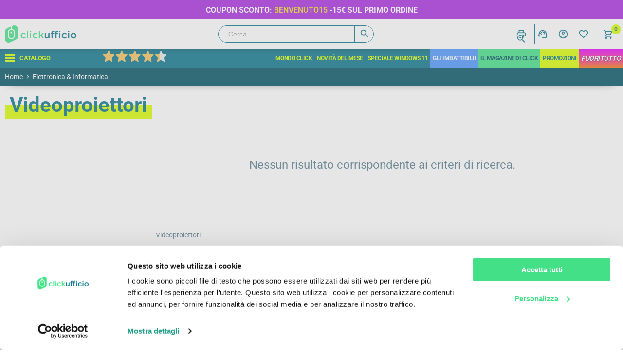

--- FILE ---
content_type: text/html;charset=UTF-8
request_url: https://widget.feedaty.com/v3.0.0/template/2021,merchant,Striscia-3wrap,selettoreHeader/10213653/all,all/,,.json
body_size: 731
content:
{"selettoreHeader":{"html":"<div class=\"fdt_merchantStriscia-3wrap_widget_merchant\">\n<div class=\"fdt_merchantStriscia-3wrap_widget_wrapper\" id=\"fdt_merchantStriscia-3wrap_widget_wrapper\">\n<a href=\"https:\/\/www.feedaty.com\/feedaty\/widgetredirect?m=10213653&object=widget-merchant\" target=\"_blank\" rel=\"noopener noreferrer dofollow \">\n\n\t<div class=\"fdt_merchantStriscia-3wrap_vote\">Molto Buono<\/div>\n\t<div class=\"fdt_merchantStriscia-3wrap_ratx_star\">\n\t\t<img class=\"fdt_merchantStriscia-3wrap_stars\" src=\"https:\/\/widget.feedaty.com\/3.0.0\/public\/2021\/Striscia-2wrap\/images\/svg\/stars\/onlystars\/4.4.svg\" alt=\"Average Rating: 4.4\" width=\"138\" height=\"33\"\/>\n\t<\/div>\n\t<div class=\"fdt_merchantStriscia-3wrap_widget_row ratings-count\">\n\t\t<div class=\"fdt_merchantStriscia-3wrap_txt_opinions\">\n\t\t\t\t\t4.886\n\t\t\t\t<\/div>\n\t\t<div class=\"fdt_merchantStriscia-3wrap_txt_reviews\">Recensioni<\/div>\n\t<\/div>\n\t<div class=\"fdt_merchantStriscia-3wrap_logo\"><img src=\"https:\/\/widget.feedaty.com\/3.0.0\/public\/2021\/Striscia-3wrap\/images\/svg\/feedaty_logo_h1_plain_blue.svg\" alt=\"Feedaty\" loading=\"lazy\" width=\"96px\" height=\"22px\"\/><\/div>\n<\/a>\n<\/div>\n<\/div>\n","settings":{"BASEURL":"https:\/\/widget.feedaty.com\/v3.0.0","Merchant":"10213653","Translations":{"it-IT":"it-IT","Go":"Vai","OurReviews":"LE NOSTRE RECENSIONI","BasedOn":"Basato su","reviews":"recensioni","ReadAllReviews":"Leggi tutte le recensioni","ReadReviews":"Leggi le recensioni","CustomerReviews":"Recensioni clienti","CertifiedReviews":"Opinioni Certificate","Reviews":"Recensioni","View":"Visualizza","Privacy policy":"Consenso privacy","I have read and agree to the\u00a0Privacy Policy":"Ho letto e accettato la privacy policy","Excellent":"Eccellente","Good":"Molto Buono","Very Good":"Ottimo"},"GUI":"all","Lang":"all","WidgetType":"merchant","WidgetVariant":"Striscia-3wrap","WidgetID":"selettoreHeader","SKU":"","WidgetGUI":"all","WidgetFilterLang":"all","OpenOverlayWidget":false,"TotalItems":null,"WidgetJsURL":"https:\/\/widget.feedaty.com\/3.0.0\/public\/2021\/Striscia-3wrap\/js\/merchant.mjs","Style":{"TransitionType":null,"TransitionTime":null}}}}

--- FILE ---
content_type: application/javascript
request_url: https://www.clickufficio.it/lib_npm/enquire/enquire.min.js
body_size: 1462
content:
/*!
 * enquire.js v2.1.6 - Awesome Media Queries in JavaScript
 * Copyright (c) 2017 Nick Williams - http://wicky.nillia.ms/enquire.js
 * License: MIT */

!function (a) { if ("object" == typeof exports && "undefined" != typeof module) module.exports = a(); else if ("function" == typeof define && define.amd) define([], a); else { var b; b = "undefined" != typeof window ? window : "undefined" != typeof global ? global : "undefined" != typeof self ? self : this, b.enquire = a() } }(function () { return function a(b, c, d) { function e(g, h) { if (!c[g]) { if (!b[g]) { var i = "function" == typeof require && require; if (!h && i) return i(g, !0); if (f) return f(g, !0); var j = new Error("Cannot find module '" + g + "'"); throw j.code = "MODULE_NOT_FOUND", j } var k = c[g] = { exports: {} }; b[g][0].call(k.exports, function (a) { var c = b[g][1][a]; return e(c ? c : a) }, k, k.exports, a, b, c, d) } return c[g].exports } for (var f = "function" == typeof require && require, g = 0; g < d.length; g++)e(d[g]); return e }({ 1: [function (a, b, c) { function d(a, b) { this.query = a, this.isUnconditional = b, this.handlers = [], this.mql = window.matchMedia(a); var c = this; this.listener = function (a) { c.mql = a.currentTarget || a, c.assess() }, this.mql.addListener(this.listener) } var e = a(3), f = a(4).each; d.prototype = { constuctor: d, addHandler: function (a) { var b = new e(a); this.handlers.push(b), this.matches() && b.on() }, removeHandler: function (a) { var b = this.handlers; f(b, function (c, d) { if (c.equals(a)) return c.destroy(), !b.splice(d, 1) }) }, matches: function () { return this.mql.matches || this.isUnconditional }, clear: function () { f(this.handlers, function (a) { a.destroy() }), this.mql.removeListener(this.listener), this.handlers.length = 0 }, assess: function () { var a = this.matches() ? "on" : "off"; f(this.handlers, function (b) { b[a]() }) } }, b.exports = d }, { 3: 3, 4: 4 }], 2: [function (a, b, c) { function d() { if (!window.matchMedia) throw new Error("matchMedia not present, legacy browsers require a polyfill"); this.queries = {}, this.browserIsIncapable = !window.matchMedia("only all").matches } var e = a(1), f = a(4), g = f.each, h = f.isFunction, i = f.isArray; d.prototype = { constructor: d, register: function (a, b, c) { var d = this.queries, f = c && this.browserIsIncapable; return d[a] || (d[a] = new e(a, f)), h(b) && (b = { match: b }), i(b) || (b = [b]), g(b, function (b) { h(b) && (b = { match: b }), d[a].addHandler(b) }), this }, unregister: function (a, b) { var c = this.queries[a]; return c && (b ? c.removeHandler(b) : (c.clear(), delete this.queries[a])), this } }, b.exports = d }, { 1: 1, 4: 4 }], 3: [function (a, b, c) { function d(a) { this.options = a, !a.deferSetup && this.setup() } d.prototype = { constructor: d, setup: function () { this.options.setup && this.options.setup(), this.initialised = !0 }, on: function () { !this.initialised && this.setup(), this.options.match && this.options.match() }, off: function () { this.options.unmatch && this.options.unmatch() }, destroy: function () { this.options.destroy ? this.options.destroy() : this.off() }, equals: function (a) { return this.options === a || this.options.match === a } }, b.exports = d }, {}], 4: [function (a, b, c) { function d(a, b) { var c = 0, d = a.length; for (c; c < d && b(a[c], c) !== !1; c++); } function e(a) { return "[object Array]" === Object.prototype.toString.apply(a) } function f(a) { return "function" == typeof a } b.exports = { isFunction: f, isArray: e, each: d } }, {}], 5: [function (a, b, c) { var d = a(2); b.exports = new d }, { 2: 2 }] }, {}, [5])(5) });